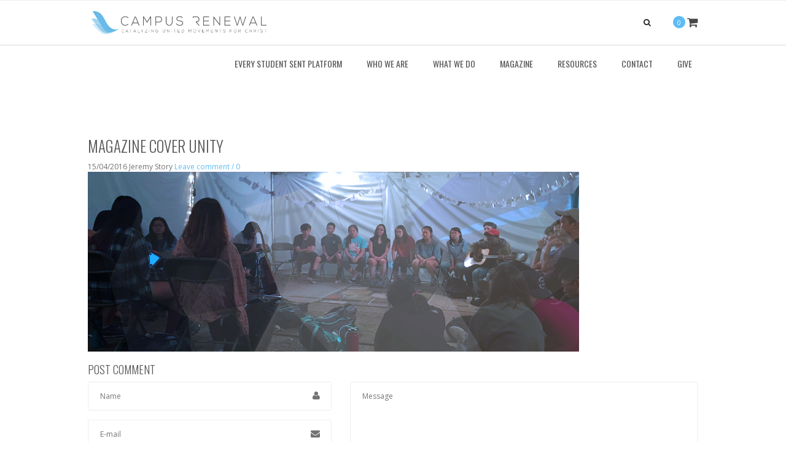

--- FILE ---
content_type: text/html; charset=UTF-8
request_url: https://www.campusrenewal.org/blog/2016/04/15/unity-campus-important/magazine-cover-unity-2/
body_size: 12083
content:
<!DOCTYPE html>
<html lang="en-US">
<head>
	<meta charset="UTF-8" />
	            <meta name="viewport" content="width=device-width, initial-scale=1.0, maximum-scale=1.0, user-scalable=no">
        	
	<link rel="profile" href="https://gmpg.org/xfn/11" />
	<link rel="pingback" href="https://www.campusrenewal.org/xmlrpc.php" />
		
		<script type="text/javascript">
		
			  var _gaq = _gaq || [];
			  _gaq.push(['_setAccount', 'UA-59039901-1']);
			  _gaq.push(['_trackPageview']);
			
			  (function() {
			    var ga = document.createElement('script'); ga.type = 'text/javascript'; ga.async = true;
			    ga.src = ('https:' == document.location.protocol ? 'https://ssl' : 'http://www') + '.google-analytics.com/ga.js';
			    var s = document.getElementsByTagName('script')[0]; s.parentNode.insertBefore(ga, s);
			  })();
		
		</script>

    <link rel="shortcut icon" href="https://www.campusrenewal.org/wp-content/uploads/2014/11/favicon_wings.jpg" type="image/x-icon" />
	<meta name='robots' content='index, follow, max-image-preview:large, max-snippet:-1, max-video-preview:-1' />
	<style>img:is([sizes="auto" i], [sizes^="auto," i]) { contain-intrinsic-size: 3000px 1500px }</style>
	
	<!-- This site is optimized with the Yoast SEO plugin v24.5 - https://yoast.com/wordpress/plugins/seo/ -->
	<title>Magazine Cover Unity - Campus Renewal</title>
	<link rel="canonical" href="https://www.campusrenewal.org/blog/2016/04/15/unity-campus-important/magazine-cover-unity-2/" />
	<meta property="og:locale" content="en_US" />
	<meta property="og:type" content="article" />
	<meta property="og:title" content="Magazine Cover Unity - Campus Renewal" />
	<meta property="og:url" content="https://www.campusrenewal.org/blog/2016/04/15/unity-campus-important/magazine-cover-unity-2/" />
	<meta property="og:site_name" content="Campus Renewal" />
	<meta property="article:publisher" content="http://facebook.com/campusrenewal" />
	<meta property="og:image" content="https://www.campusrenewal.org/blog/2016/04/15/unity-campus-important/magazine-cover-unity-2" />
	<meta property="og:image:width" content="800" />
	<meta property="og:image:height" content="293" />
	<meta property="og:image:type" content="image/jpeg" />
	<meta name="twitter:card" content="summary_large_image" />
	<meta name="twitter:site" content="@CampusRenewal" />
	<script type="application/ld+json" class="yoast-schema-graph">{"@context":"https://schema.org","@graph":[{"@type":"WebPage","@id":"https://www.campusrenewal.org/blog/2016/04/15/unity-campus-important/magazine-cover-unity-2/","url":"https://www.campusrenewal.org/blog/2016/04/15/unity-campus-important/magazine-cover-unity-2/","name":"Magazine Cover Unity - Campus Renewal","isPartOf":{"@id":"https://www.campusrenewal.org/#website"},"primaryImageOfPage":{"@id":"https://www.campusrenewal.org/blog/2016/04/15/unity-campus-important/magazine-cover-unity-2/#primaryimage"},"image":{"@id":"https://www.campusrenewal.org/blog/2016/04/15/unity-campus-important/magazine-cover-unity-2/#primaryimage"},"thumbnailUrl":"https://www.campusrenewal.org/wp-content/uploads/2016/04/Magazine-Cover-Unity-1.jpg","datePublished":"2016-04-15T18:28:15+00:00","breadcrumb":{"@id":"https://www.campusrenewal.org/blog/2016/04/15/unity-campus-important/magazine-cover-unity-2/#breadcrumb"},"inLanguage":"en-US","potentialAction":[{"@type":"ReadAction","target":["https://www.campusrenewal.org/blog/2016/04/15/unity-campus-important/magazine-cover-unity-2/"]}]},{"@type":"ImageObject","inLanguage":"en-US","@id":"https://www.campusrenewal.org/blog/2016/04/15/unity-campus-important/magazine-cover-unity-2/#primaryimage","url":"https://www.campusrenewal.org/wp-content/uploads/2016/04/Magazine-Cover-Unity-1.jpg","contentUrl":"https://www.campusrenewal.org/wp-content/uploads/2016/04/Magazine-Cover-Unity-1.jpg","width":800,"height":293},{"@type":"BreadcrumbList","@id":"https://www.campusrenewal.org/blog/2016/04/15/unity-campus-important/magazine-cover-unity-2/#breadcrumb","itemListElement":[{"@type":"ListItem","position":1,"name":"Home","item":"https://www.campusrenewal.org/"},{"@type":"ListItem","position":2,"name":"Why is Unity on Your Campus Important?","item":"https://www.campusrenewal.org/blog/2016/04/15/unity-campus-important/"},{"@type":"ListItem","position":3,"name":"Magazine Cover Unity"}]},{"@type":"WebSite","@id":"https://www.campusrenewal.org/#website","url":"https://www.campusrenewal.org/","name":"Campus Renewal","description":"Catalyzing United Movements for Christ","publisher":{"@id":"https://www.campusrenewal.org/#organization"},"potentialAction":[{"@type":"SearchAction","target":{"@type":"EntryPoint","urlTemplate":"https://www.campusrenewal.org/?s={search_term_string}"},"query-input":{"@type":"PropertyValueSpecification","valueRequired":true,"valueName":"search_term_string"}}],"inLanguage":"en-US"},{"@type":"Organization","@id":"https://www.campusrenewal.org/#organization","name":"Campus Renewal","url":"https://www.campusrenewal.org/","logo":{"@type":"ImageObject","inLanguage":"en-US","@id":"https://www.campusrenewal.org/#/schema/logo/image/","url":"https://www.campusrenewal.org/wp-content/uploads/2014/09/Logo_wings-e1416948110254.png","contentUrl":"https://www.campusrenewal.org/wp-content/uploads/2014/09/Logo_wings-e1416948110254.png","width":310,"height":54,"caption":"Campus Renewal"},"image":{"@id":"https://www.campusrenewal.org/#/schema/logo/image/"},"sameAs":["http://facebook.com/campusrenewal","https://x.com/CampusRenewal","http://instagram.com/campusrenewal","http://youtube.com/campusrenewal"]}]}</script>
	<!-- / Yoast SEO plugin. -->


<link rel='dns-prefetch' href='//www.campusrenewal.org' />
<link rel='dns-prefetch' href='//fonts.googleapis.com' />
<link rel='dns-prefetch' href='//maxcdn.bootstrapcdn.com' />
<link rel='dns-prefetch' href='//cdn.openshareweb.com' />
<link rel='dns-prefetch' href='//cdn.shareaholic.net' />
<link rel='dns-prefetch' href='//www.shareaholic.net' />
<link rel='dns-prefetch' href='//analytics.shareaholic.com' />
<link rel='dns-prefetch' href='//recs.shareaholic.com' />
<link rel='dns-prefetch' href='//partner.shareaholic.com' />
<link rel="alternate" type="application/rss+xml" title="Campus Renewal &raquo; Feed" href="https://www.campusrenewal.org/feed/" />
<link rel="alternate" type="application/rss+xml" title="Campus Renewal &raquo; Comments Feed" href="https://www.campusrenewal.org/comments/feed/" />
<link rel="alternate" type="application/rss+xml" title="Campus Renewal &raquo; Magazine Cover Unity Comments Feed" href="https://www.campusrenewal.org/blog/2016/04/15/unity-campus-important/magazine-cover-unity-2/feed/" />
<!-- Shareaholic - https://www.shareaholic.com -->
<link rel='preload' href='//cdn.shareaholic.net/assets/pub/shareaholic.js' as='script'/>
<script data-no-minify='1' data-cfasync='false'>
_SHR_SETTINGS = {"endpoints":{"local_recs_url":"https:\/\/www.campusrenewal.org\/wp-admin\/admin-ajax.php?action=shareaholic_permalink_related","ajax_url":"https:\/\/www.campusrenewal.org\/wp-admin\/admin-ajax.php","share_counts_url":"https:\/\/www.campusrenewal.org\/wp-admin\/admin-ajax.php?action=shareaholic_share_counts_api"},"site_id":"a0da2b0950c53e3ef26ef57f4ed9d8e2","url_components":{"year":"2016","monthnum":"04","day":"15","hour":"13","minute":"28","second":"15","post_id":"8393","postname":"magazine-cover-unity-2","category":"featured"}};
</script>
<script data-no-minify='1' data-cfasync='false' src='//cdn.shareaholic.net/assets/pub/shareaholic.js' data-shr-siteid='a0da2b0950c53e3ef26ef57f4ed9d8e2' async ></script>

<!-- Shareaholic Content Tags -->
<meta name='shareaholic:site_name' content='Campus Renewal' />
<meta name='shareaholic:language' content='en-US' />
<meta name='shareaholic:url' content='https://www.campusrenewal.org/blog/2016/04/15/unity-campus-important/magazine-cover-unity-2/' />
<meta name='shareaholic:keywords' content='tag:auburn university, tag:bible, tag:body of christ, tag:campus, tag:campus ministries, tag:church, tag:college, tag:community, tag:differences, tag:god, tag:gospel, tag:jesus, tag:love, tag:ministry partnership, tag:movements, tag:north texas, tag:one, tag:one body, tag:partnership, tag:prayer, tag:relationships, tag:texas tech, tag:together, tag:united, tag:united college ministry, tag:united ministry, tag:united prayer, tag:unity, tag:university of kentucky, tag:university of texas, tag:we are one, tag:will of god, cat:campus-wide unity, cat:editorials, cat:featured, type:attachment' />
<meta name='shareaholic:article_published_time' content='2016-04-15T13:28:15-05:00' />
<meta name='shareaholic:article_modified_time' content='2016-04-15T13:28:15-05:00' />
<meta name='shareaholic:shareable_page' content='true' />
<meta name='shareaholic:article_visibility' content='private' />
<meta name='shareaholic:article_author_name' content='Jeremy Story' />
<meta name='shareaholic:site_id' content='a0da2b0950c53e3ef26ef57f4ed9d8e2' />
<meta name='shareaholic:wp_version' content='9.7.13' />

<!-- Shareaholic Content Tags End -->
<script type="text/javascript">
/* <![CDATA[ */
window._wpemojiSettings = {"baseUrl":"https:\/\/s.w.org\/images\/core\/emoji\/15.0.3\/72x72\/","ext":".png","svgUrl":"https:\/\/s.w.org\/images\/core\/emoji\/15.0.3\/svg\/","svgExt":".svg","source":{"concatemoji":"https:\/\/www.campusrenewal.org\/wp-includes\/js\/wp-emoji-release.min.js?ver=c909ec8616b0e625071ddebc144793e7"}};
/*! This file is auto-generated */
!function(i,n){var o,s,e;function c(e){try{var t={supportTests:e,timestamp:(new Date).valueOf()};sessionStorage.setItem(o,JSON.stringify(t))}catch(e){}}function p(e,t,n){e.clearRect(0,0,e.canvas.width,e.canvas.height),e.fillText(t,0,0);var t=new Uint32Array(e.getImageData(0,0,e.canvas.width,e.canvas.height).data),r=(e.clearRect(0,0,e.canvas.width,e.canvas.height),e.fillText(n,0,0),new Uint32Array(e.getImageData(0,0,e.canvas.width,e.canvas.height).data));return t.every(function(e,t){return e===r[t]})}function u(e,t,n){switch(t){case"flag":return n(e,"\ud83c\udff3\ufe0f\u200d\u26a7\ufe0f","\ud83c\udff3\ufe0f\u200b\u26a7\ufe0f")?!1:!n(e,"\ud83c\uddfa\ud83c\uddf3","\ud83c\uddfa\u200b\ud83c\uddf3")&&!n(e,"\ud83c\udff4\udb40\udc67\udb40\udc62\udb40\udc65\udb40\udc6e\udb40\udc67\udb40\udc7f","\ud83c\udff4\u200b\udb40\udc67\u200b\udb40\udc62\u200b\udb40\udc65\u200b\udb40\udc6e\u200b\udb40\udc67\u200b\udb40\udc7f");case"emoji":return!n(e,"\ud83d\udc26\u200d\u2b1b","\ud83d\udc26\u200b\u2b1b")}return!1}function f(e,t,n){var r="undefined"!=typeof WorkerGlobalScope&&self instanceof WorkerGlobalScope?new OffscreenCanvas(300,150):i.createElement("canvas"),a=r.getContext("2d",{willReadFrequently:!0}),o=(a.textBaseline="top",a.font="600 32px Arial",{});return e.forEach(function(e){o[e]=t(a,e,n)}),o}function t(e){var t=i.createElement("script");t.src=e,t.defer=!0,i.head.appendChild(t)}"undefined"!=typeof Promise&&(o="wpEmojiSettingsSupports",s=["flag","emoji"],n.supports={everything:!0,everythingExceptFlag:!0},e=new Promise(function(e){i.addEventListener("DOMContentLoaded",e,{once:!0})}),new Promise(function(t){var n=function(){try{var e=JSON.parse(sessionStorage.getItem(o));if("object"==typeof e&&"number"==typeof e.timestamp&&(new Date).valueOf()<e.timestamp+604800&&"object"==typeof e.supportTests)return e.supportTests}catch(e){}return null}();if(!n){if("undefined"!=typeof Worker&&"undefined"!=typeof OffscreenCanvas&&"undefined"!=typeof URL&&URL.createObjectURL&&"undefined"!=typeof Blob)try{var e="postMessage("+f.toString()+"("+[JSON.stringify(s),u.toString(),p.toString()].join(",")+"));",r=new Blob([e],{type:"text/javascript"}),a=new Worker(URL.createObjectURL(r),{name:"wpTestEmojiSupports"});return void(a.onmessage=function(e){c(n=e.data),a.terminate(),t(n)})}catch(e){}c(n=f(s,u,p))}t(n)}).then(function(e){for(var t in e)n.supports[t]=e[t],n.supports.everything=n.supports.everything&&n.supports[t],"flag"!==t&&(n.supports.everythingExceptFlag=n.supports.everythingExceptFlag&&n.supports[t]);n.supports.everythingExceptFlag=n.supports.everythingExceptFlag&&!n.supports.flag,n.DOMReady=!1,n.readyCallback=function(){n.DOMReady=!0}}).then(function(){return e}).then(function(){var e;n.supports.everything||(n.readyCallback(),(e=n.source||{}).concatemoji?t(e.concatemoji):e.wpemoji&&e.twemoji&&(t(e.twemoji),t(e.wpemoji)))}))}((window,document),window._wpemojiSettings);
/* ]]> */
</script>
<link rel='stylesheet' id='font_type_1-css' href='https://fonts.googleapis.com/css?family=Oswald%3A400italic%2C400%2C600%2C700%2C300&#038;subset=latin%2Clatin-ext&#038;ver=c909ec8616b0e625071ddebc144793e7' type='text/css' media='all' />
<link rel='stylesheet' id='font_type_2-css' href='https://fonts.googleapis.com/css?family=Open+Sans%3A400italic%2C400%2C600%2C700%2C300&#038;subset=latin%2Clatin-ext&#038;ver=c909ec8616b0e625071ddebc144793e7' type='text/css' media='all' />
<link rel='stylesheet' id='theme_core_style-css' href='https://www.campusrenewal.org/wp-content/themes/altus/css/core.css?ver=c909ec8616b0e625071ddebc144793e7' type='text/css' media='all' />
<link rel='stylesheet' id='theme_wordpress_style-css' href='https://www.campusrenewal.org/wp-content/themes/altus/css/wordpress.css?ver=c909ec8616b0e625071ddebc144793e7' type='text/css' media='all' />
<link rel='stylesheet' id='custom-css' href='https://www.campusrenewal.org/wp-content/themes/altus/custom.css?ver=c909ec8616b0e625071ddebc144793e7' type='text/css' media='all' />
<style id='wp-emoji-styles-inline-css' type='text/css'>

	img.wp-smiley, img.emoji {
		display: inline !important;
		border: none !important;
		box-shadow: none !important;
		height: 1em !important;
		width: 1em !important;
		margin: 0 0.07em !important;
		vertical-align: -0.1em !important;
		background: none !important;
		padding: 0 !important;
	}
</style>
<link rel='stylesheet' id='wp-block-library-css' href='https://www.campusrenewal.org/wp-includes/css/dist/block-library/style.min.css?ver=c909ec8616b0e625071ddebc144793e7' type='text/css' media='all' />
<style id='classic-theme-styles-inline-css' type='text/css'>
/*! This file is auto-generated */
.wp-block-button__link{color:#fff;background-color:#32373c;border-radius:9999px;box-shadow:none;text-decoration:none;padding:calc(.667em + 2px) calc(1.333em + 2px);font-size:1.125em}.wp-block-file__button{background:#32373c;color:#fff;text-decoration:none}
</style>
<style id='global-styles-inline-css' type='text/css'>
:root{--wp--preset--aspect-ratio--square: 1;--wp--preset--aspect-ratio--4-3: 4/3;--wp--preset--aspect-ratio--3-4: 3/4;--wp--preset--aspect-ratio--3-2: 3/2;--wp--preset--aspect-ratio--2-3: 2/3;--wp--preset--aspect-ratio--16-9: 16/9;--wp--preset--aspect-ratio--9-16: 9/16;--wp--preset--color--black: #000000;--wp--preset--color--cyan-bluish-gray: #abb8c3;--wp--preset--color--white: #ffffff;--wp--preset--color--pale-pink: #f78da7;--wp--preset--color--vivid-red: #cf2e2e;--wp--preset--color--luminous-vivid-orange: #ff6900;--wp--preset--color--luminous-vivid-amber: #fcb900;--wp--preset--color--light-green-cyan: #7bdcb5;--wp--preset--color--vivid-green-cyan: #00d084;--wp--preset--color--pale-cyan-blue: #8ed1fc;--wp--preset--color--vivid-cyan-blue: #0693e3;--wp--preset--color--vivid-purple: #9b51e0;--wp--preset--gradient--vivid-cyan-blue-to-vivid-purple: linear-gradient(135deg,rgba(6,147,227,1) 0%,rgb(155,81,224) 100%);--wp--preset--gradient--light-green-cyan-to-vivid-green-cyan: linear-gradient(135deg,rgb(122,220,180) 0%,rgb(0,208,130) 100%);--wp--preset--gradient--luminous-vivid-amber-to-luminous-vivid-orange: linear-gradient(135deg,rgba(252,185,0,1) 0%,rgba(255,105,0,1) 100%);--wp--preset--gradient--luminous-vivid-orange-to-vivid-red: linear-gradient(135deg,rgba(255,105,0,1) 0%,rgb(207,46,46) 100%);--wp--preset--gradient--very-light-gray-to-cyan-bluish-gray: linear-gradient(135deg,rgb(238,238,238) 0%,rgb(169,184,195) 100%);--wp--preset--gradient--cool-to-warm-spectrum: linear-gradient(135deg,rgb(74,234,220) 0%,rgb(151,120,209) 20%,rgb(207,42,186) 40%,rgb(238,44,130) 60%,rgb(251,105,98) 80%,rgb(254,248,76) 100%);--wp--preset--gradient--blush-light-purple: linear-gradient(135deg,rgb(255,206,236) 0%,rgb(152,150,240) 100%);--wp--preset--gradient--blush-bordeaux: linear-gradient(135deg,rgb(254,205,165) 0%,rgb(254,45,45) 50%,rgb(107,0,62) 100%);--wp--preset--gradient--luminous-dusk: linear-gradient(135deg,rgb(255,203,112) 0%,rgb(199,81,192) 50%,rgb(65,88,208) 100%);--wp--preset--gradient--pale-ocean: linear-gradient(135deg,rgb(255,245,203) 0%,rgb(182,227,212) 50%,rgb(51,167,181) 100%);--wp--preset--gradient--electric-grass: linear-gradient(135deg,rgb(202,248,128) 0%,rgb(113,206,126) 100%);--wp--preset--gradient--midnight: linear-gradient(135deg,rgb(2,3,129) 0%,rgb(40,116,252) 100%);--wp--preset--font-size--small: 13px;--wp--preset--font-size--medium: 20px;--wp--preset--font-size--large: 36px;--wp--preset--font-size--x-large: 42px;--wp--preset--font-family--inter: "Inter", sans-serif;--wp--preset--font-family--cardo: Cardo;--wp--preset--spacing--20: 0.44rem;--wp--preset--spacing--30: 0.67rem;--wp--preset--spacing--40: 1rem;--wp--preset--spacing--50: 1.5rem;--wp--preset--spacing--60: 2.25rem;--wp--preset--spacing--70: 3.38rem;--wp--preset--spacing--80: 5.06rem;--wp--preset--shadow--natural: 6px 6px 9px rgba(0, 0, 0, 0.2);--wp--preset--shadow--deep: 12px 12px 50px rgba(0, 0, 0, 0.4);--wp--preset--shadow--sharp: 6px 6px 0px rgba(0, 0, 0, 0.2);--wp--preset--shadow--outlined: 6px 6px 0px -3px rgba(255, 255, 255, 1), 6px 6px rgba(0, 0, 0, 1);--wp--preset--shadow--crisp: 6px 6px 0px rgba(0, 0, 0, 1);}:where(.is-layout-flex){gap: 0.5em;}:where(.is-layout-grid){gap: 0.5em;}body .is-layout-flex{display: flex;}.is-layout-flex{flex-wrap: wrap;align-items: center;}.is-layout-flex > :is(*, div){margin: 0;}body .is-layout-grid{display: grid;}.is-layout-grid > :is(*, div){margin: 0;}:where(.wp-block-columns.is-layout-flex){gap: 2em;}:where(.wp-block-columns.is-layout-grid){gap: 2em;}:where(.wp-block-post-template.is-layout-flex){gap: 1.25em;}:where(.wp-block-post-template.is-layout-grid){gap: 1.25em;}.has-black-color{color: var(--wp--preset--color--black) !important;}.has-cyan-bluish-gray-color{color: var(--wp--preset--color--cyan-bluish-gray) !important;}.has-white-color{color: var(--wp--preset--color--white) !important;}.has-pale-pink-color{color: var(--wp--preset--color--pale-pink) !important;}.has-vivid-red-color{color: var(--wp--preset--color--vivid-red) !important;}.has-luminous-vivid-orange-color{color: var(--wp--preset--color--luminous-vivid-orange) !important;}.has-luminous-vivid-amber-color{color: var(--wp--preset--color--luminous-vivid-amber) !important;}.has-light-green-cyan-color{color: var(--wp--preset--color--light-green-cyan) !important;}.has-vivid-green-cyan-color{color: var(--wp--preset--color--vivid-green-cyan) !important;}.has-pale-cyan-blue-color{color: var(--wp--preset--color--pale-cyan-blue) !important;}.has-vivid-cyan-blue-color{color: var(--wp--preset--color--vivid-cyan-blue) !important;}.has-vivid-purple-color{color: var(--wp--preset--color--vivid-purple) !important;}.has-black-background-color{background-color: var(--wp--preset--color--black) !important;}.has-cyan-bluish-gray-background-color{background-color: var(--wp--preset--color--cyan-bluish-gray) !important;}.has-white-background-color{background-color: var(--wp--preset--color--white) !important;}.has-pale-pink-background-color{background-color: var(--wp--preset--color--pale-pink) !important;}.has-vivid-red-background-color{background-color: var(--wp--preset--color--vivid-red) !important;}.has-luminous-vivid-orange-background-color{background-color: var(--wp--preset--color--luminous-vivid-orange) !important;}.has-luminous-vivid-amber-background-color{background-color: var(--wp--preset--color--luminous-vivid-amber) !important;}.has-light-green-cyan-background-color{background-color: var(--wp--preset--color--light-green-cyan) !important;}.has-vivid-green-cyan-background-color{background-color: var(--wp--preset--color--vivid-green-cyan) !important;}.has-pale-cyan-blue-background-color{background-color: var(--wp--preset--color--pale-cyan-blue) !important;}.has-vivid-cyan-blue-background-color{background-color: var(--wp--preset--color--vivid-cyan-blue) !important;}.has-vivid-purple-background-color{background-color: var(--wp--preset--color--vivid-purple) !important;}.has-black-border-color{border-color: var(--wp--preset--color--black) !important;}.has-cyan-bluish-gray-border-color{border-color: var(--wp--preset--color--cyan-bluish-gray) !important;}.has-white-border-color{border-color: var(--wp--preset--color--white) !important;}.has-pale-pink-border-color{border-color: var(--wp--preset--color--pale-pink) !important;}.has-vivid-red-border-color{border-color: var(--wp--preset--color--vivid-red) !important;}.has-luminous-vivid-orange-border-color{border-color: var(--wp--preset--color--luminous-vivid-orange) !important;}.has-luminous-vivid-amber-border-color{border-color: var(--wp--preset--color--luminous-vivid-amber) !important;}.has-light-green-cyan-border-color{border-color: var(--wp--preset--color--light-green-cyan) !important;}.has-vivid-green-cyan-border-color{border-color: var(--wp--preset--color--vivid-green-cyan) !important;}.has-pale-cyan-blue-border-color{border-color: var(--wp--preset--color--pale-cyan-blue) !important;}.has-vivid-cyan-blue-border-color{border-color: var(--wp--preset--color--vivid-cyan-blue) !important;}.has-vivid-purple-border-color{border-color: var(--wp--preset--color--vivid-purple) !important;}.has-vivid-cyan-blue-to-vivid-purple-gradient-background{background: var(--wp--preset--gradient--vivid-cyan-blue-to-vivid-purple) !important;}.has-light-green-cyan-to-vivid-green-cyan-gradient-background{background: var(--wp--preset--gradient--light-green-cyan-to-vivid-green-cyan) !important;}.has-luminous-vivid-amber-to-luminous-vivid-orange-gradient-background{background: var(--wp--preset--gradient--luminous-vivid-amber-to-luminous-vivid-orange) !important;}.has-luminous-vivid-orange-to-vivid-red-gradient-background{background: var(--wp--preset--gradient--luminous-vivid-orange-to-vivid-red) !important;}.has-very-light-gray-to-cyan-bluish-gray-gradient-background{background: var(--wp--preset--gradient--very-light-gray-to-cyan-bluish-gray) !important;}.has-cool-to-warm-spectrum-gradient-background{background: var(--wp--preset--gradient--cool-to-warm-spectrum) !important;}.has-blush-light-purple-gradient-background{background: var(--wp--preset--gradient--blush-light-purple) !important;}.has-blush-bordeaux-gradient-background{background: var(--wp--preset--gradient--blush-bordeaux) !important;}.has-luminous-dusk-gradient-background{background: var(--wp--preset--gradient--luminous-dusk) !important;}.has-pale-ocean-gradient-background{background: var(--wp--preset--gradient--pale-ocean) !important;}.has-electric-grass-gradient-background{background: var(--wp--preset--gradient--electric-grass) !important;}.has-midnight-gradient-background{background: var(--wp--preset--gradient--midnight) !important;}.has-small-font-size{font-size: var(--wp--preset--font-size--small) !important;}.has-medium-font-size{font-size: var(--wp--preset--font-size--medium) !important;}.has-large-font-size{font-size: var(--wp--preset--font-size--large) !important;}.has-x-large-font-size{font-size: var(--wp--preset--font-size--x-large) !important;}
:where(.wp-block-post-template.is-layout-flex){gap: 1.25em;}:where(.wp-block-post-template.is-layout-grid){gap: 1.25em;}
:where(.wp-block-columns.is-layout-flex){gap: 2em;}:where(.wp-block-columns.is-layout-grid){gap: 2em;}
:root :where(.wp-block-pullquote){font-size: 1.5em;line-height: 1.6;}
</style>
<link rel='stylesheet' id='default-icon-styles-css' href='https://www.campusrenewal.org/wp-content/plugins/svg-vector-icon-plugin/public/../admin/css/wordpress-svg-icon-plugin-style.min.css?ver=c909ec8616b0e625071ddebc144793e7' type='text/css' media='all' />
<link rel='stylesheet' id='wpmenucart-icons-css' href='https://www.campusrenewal.org/wp-content/plugins/woocommerce-menu-bar-cart/assets/css/wpmenucart-icons.min.css?ver=2.14.10' type='text/css' media='all' />
<style id='wpmenucart-icons-inline-css' type='text/css'>
@font-face{font-family:WPMenuCart;src:url(https://www.campusrenewal.org/wp-content/plugins/woocommerce-menu-bar-cart/assets/fonts/WPMenuCart.eot);src:url(https://www.campusrenewal.org/wp-content/plugins/woocommerce-menu-bar-cart/assets/fonts/WPMenuCart.eot?#iefix) format('embedded-opentype'),url(https://www.campusrenewal.org/wp-content/plugins/woocommerce-menu-bar-cart/assets/fonts/WPMenuCart.woff2) format('woff2'),url(https://www.campusrenewal.org/wp-content/plugins/woocommerce-menu-bar-cart/assets/fonts/WPMenuCart.woff) format('woff'),url(https://www.campusrenewal.org/wp-content/plugins/woocommerce-menu-bar-cart/assets/fonts/WPMenuCart.ttf) format('truetype'),url(https://www.campusrenewal.org/wp-content/plugins/woocommerce-menu-bar-cart/assets/fonts/WPMenuCart.svg#WPMenuCart) format('svg');font-weight:400;font-style:normal;font-display:swap}
</style>
<link rel='stylesheet' id='wpmenucart-css' href='https://www.campusrenewal.org/wp-content/plugins/woocommerce-menu-bar-cart/assets/css/wpmenucart-main.min.css?ver=2.14.10' type='text/css' media='all' />
<style id='woocommerce-inline-inline-css' type='text/css'>
.woocommerce form .form-row .required { visibility: visible; }
</style>
<link rel='stylesheet' id='brands-styles-css' href='https://www.campusrenewal.org/wp-content/plugins/woocommerce/assets/css/brands.css?ver=9.6.3' type='text/css' media='all' />
<link rel='stylesheet' id='custom_styles-css' href='https://www.campusrenewal.org/wp-content/themes/altus/includes/custom-styles.php?ver=c909ec8616b0e625071ddebc144793e7' type='text/css' media='all' />
<link rel='stylesheet' id='prettyphoto-css' href='https://www.campusrenewal.org/wp-content/plugins/js_composer/assets/lib/vendor/prettyphoto/css/prettyPhoto.min.css?ver=8.2' type='text/css' media='all' />
<link rel='stylesheet' id='font-awesome-4-5-css' href='https://maxcdn.bootstrapcdn.com/font-awesome/4.5.0/css/font-awesome.min.css?ver=c909ec8616b0e625071ddebc144793e7' type='text/css' media='all' />
<style id='akismet-widget-style-inline-css' type='text/css'>

			.a-stats {
				--akismet-color-mid-green: #357b49;
				--akismet-color-white: #fff;
				--akismet-color-light-grey: #f6f7f7;

				max-width: 350px;
				width: auto;
			}

			.a-stats * {
				all: unset;
				box-sizing: border-box;
			}

			.a-stats strong {
				font-weight: 600;
			}

			.a-stats a.a-stats__link,
			.a-stats a.a-stats__link:visited,
			.a-stats a.a-stats__link:active {
				background: var(--akismet-color-mid-green);
				border: none;
				box-shadow: none;
				border-radius: 8px;
				color: var(--akismet-color-white);
				cursor: pointer;
				display: block;
				font-family: -apple-system, BlinkMacSystemFont, 'Segoe UI', 'Roboto', 'Oxygen-Sans', 'Ubuntu', 'Cantarell', 'Helvetica Neue', sans-serif;
				font-weight: 500;
				padding: 12px;
				text-align: center;
				text-decoration: none;
				transition: all 0.2s ease;
			}

			/* Extra specificity to deal with TwentyTwentyOne focus style */
			.widget .a-stats a.a-stats__link:focus {
				background: var(--akismet-color-mid-green);
				color: var(--akismet-color-white);
				text-decoration: none;
			}

			.a-stats a.a-stats__link:hover {
				filter: brightness(110%);
				box-shadow: 0 4px 12px rgba(0, 0, 0, 0.06), 0 0 2px rgba(0, 0, 0, 0.16);
			}

			.a-stats .count {
				color: var(--akismet-color-white);
				display: block;
				font-size: 1.5em;
				line-height: 1.4;
				padding: 0 13px;
				white-space: nowrap;
			}
		
</style>
<link rel='stylesheet' id='sv-wc-payment-gateway-payment-form-v5_10_12-css' href='https://www.campusrenewal.org/wp-content/plugins/woocommerce-gateway-authorize-net-cim/vendor/skyverge/wc-plugin-framework/woocommerce/payment-gateway/assets/css/frontend/sv-wc-payment-gateway-payment-form.min.css?ver=5.10.12' type='text/css' media='all' />
<link rel='stylesheet' id='bsf-Defaults-css' href='https://www.campusrenewal.org/wp-content/uploads/smile_fonts/Defaults/Defaults.css?ver=3.19.22' type='text/css' media='all' />
<script type="text/javascript" src="https://www.campusrenewal.org/wp-includes/js/jquery/jquery.min.js?ver=3.7.1" id="jquery-core-js"></script>
<script type="text/javascript" src="https://www.campusrenewal.org/wp-includes/js/jquery/jquery-migrate.min.js?ver=3.4.1" id="jquery-migrate-js"></script>
<script type="text/javascript" src="https://www.campusrenewal.org/wp-content/plugins/woocommerce/assets/js/jquery-blockui/jquery.blockUI.min.js?ver=2.7.0-wc.9.6.3" id="jquery-blockui-js" defer="defer" data-wp-strategy="defer"></script>
<script type="text/javascript" src="https://www.campusrenewal.org/wp-content/plugins/woocommerce/assets/js/js-cookie/js.cookie.min.js?ver=2.1.4-wc.9.6.3" id="js-cookie-js" defer="defer" data-wp-strategy="defer"></script>
<script type="text/javascript" id="woocommerce-js-extra">
/* <![CDATA[ */
var woocommerce_params = {"ajax_url":"\/wp-admin\/admin-ajax.php","wc_ajax_url":"\/?wc-ajax=%%endpoint%%"};
/* ]]> */
</script>
<script type="text/javascript" src="https://www.campusrenewal.org/wp-content/plugins/woocommerce/assets/js/frontend/woocommerce.min.js?ver=9.6.3" id="woocommerce-js" defer="defer" data-wp-strategy="defer"></script>
<script></script><link rel="https://api.w.org/" href="https://www.campusrenewal.org/wp-json/" /><link rel="alternate" title="JSON" type="application/json" href="https://www.campusrenewal.org/wp-json/wp/v2/media/8393" /><link rel="EditURI" type="application/rsd+xml" title="RSD" href="https://www.campusrenewal.org/xmlrpc.php?rsd" />
<link rel="alternate" title="oEmbed (JSON)" type="application/json+oembed" href="https://www.campusrenewal.org/wp-json/oembed/1.0/embed?url=https%3A%2F%2Fwww.campusrenewal.org%2Fblog%2F2016%2F04%2F15%2Funity-campus-important%2Fmagazine-cover-unity-2%2F" />
<link rel="alternate" title="oEmbed (XML)" type="text/xml+oembed" href="https://www.campusrenewal.org/wp-json/oembed/1.0/embed?url=https%3A%2F%2Fwww.campusrenewal.org%2Fblog%2F2016%2F04%2F15%2Funity-campus-important%2Fmagazine-cover-unity-2%2F&#038;format=xml" />
			<!-- DO NOT COPY THIS SNIPPET! Start of Page Analytics Tracking for HubSpot WordPress plugin v11.1.82-->
			<script class="hsq-set-content-id" data-content-id="blog-post">
				var _hsq = _hsq || [];
				_hsq.push(["setContentType", "blog-post"]);
			</script>
			<!-- DO NOT COPY THIS SNIPPET! End of Page Analytics Tracking for HubSpot WordPress plugin -->
				<noscript><style>.woocommerce-product-gallery{ opacity: 1 !important; }</style></noscript>
	<meta name="generator" content="Powered by WPBakery Page Builder - drag and drop page builder for WordPress."/>
<meta name="generator" content="Powered by Slider Revolution 6.6.20 - responsive, Mobile-Friendly Slider Plugin for WordPress with comfortable drag and drop interface." />
<style class='wp-fonts-local' type='text/css'>
@font-face{font-family:Inter;font-style:normal;font-weight:300 900;font-display:fallback;src:url('https://www.campusrenewal.org/wp-content/plugins/woocommerce/assets/fonts/Inter-VariableFont_slnt,wght.woff2') format('woff2');font-stretch:normal;}
@font-face{font-family:Cardo;font-style:normal;font-weight:400;font-display:fallback;src:url('https://www.campusrenewal.org/wp-content/plugins/woocommerce/assets/fonts/cardo_normal_400.woff2') format('woff2');}
</style>
<link rel="icon" href="https://www.campusrenewal.org/wp-content/uploads/2015/08/cropped-Site-Icon-32x32.jpg" sizes="32x32" />
<link rel="icon" href="https://www.campusrenewal.org/wp-content/uploads/2015/08/cropped-Site-Icon-192x192.jpg" sizes="192x192" />
<link rel="apple-touch-icon" href="https://www.campusrenewal.org/wp-content/uploads/2015/08/cropped-Site-Icon-180x180.jpg" />
<meta name="msapplication-TileImage" content="https://www.campusrenewal.org/wp-content/uploads/2015/08/cropped-Site-Icon-270x270.jpg" />
<script>function setREVStartSize(e){
			//window.requestAnimationFrame(function() {
				window.RSIW = window.RSIW===undefined ? window.innerWidth : window.RSIW;
				window.RSIH = window.RSIH===undefined ? window.innerHeight : window.RSIH;
				try {
					var pw = document.getElementById(e.c).parentNode.offsetWidth,
						newh;
					pw = pw===0 || isNaN(pw) || (e.l=="fullwidth" || e.layout=="fullwidth") ? window.RSIW : pw;
					e.tabw = e.tabw===undefined ? 0 : parseInt(e.tabw);
					e.thumbw = e.thumbw===undefined ? 0 : parseInt(e.thumbw);
					e.tabh = e.tabh===undefined ? 0 : parseInt(e.tabh);
					e.thumbh = e.thumbh===undefined ? 0 : parseInt(e.thumbh);
					e.tabhide = e.tabhide===undefined ? 0 : parseInt(e.tabhide);
					e.thumbhide = e.thumbhide===undefined ? 0 : parseInt(e.thumbhide);
					e.mh = e.mh===undefined || e.mh=="" || e.mh==="auto" ? 0 : parseInt(e.mh,0);
					if(e.layout==="fullscreen" || e.l==="fullscreen")
						newh = Math.max(e.mh,window.RSIH);
					else{
						e.gw = Array.isArray(e.gw) ? e.gw : [e.gw];
						for (var i in e.rl) if (e.gw[i]===undefined || e.gw[i]===0) e.gw[i] = e.gw[i-1];
						e.gh = e.el===undefined || e.el==="" || (Array.isArray(e.el) && e.el.length==0)? e.gh : e.el;
						e.gh = Array.isArray(e.gh) ? e.gh : [e.gh];
						for (var i in e.rl) if (e.gh[i]===undefined || e.gh[i]===0) e.gh[i] = e.gh[i-1];
											
						var nl = new Array(e.rl.length),
							ix = 0,
							sl;
						e.tabw = e.tabhide>=pw ? 0 : e.tabw;
						e.thumbw = e.thumbhide>=pw ? 0 : e.thumbw;
						e.tabh = e.tabhide>=pw ? 0 : e.tabh;
						e.thumbh = e.thumbhide>=pw ? 0 : e.thumbh;
						for (var i in e.rl) nl[i] = e.rl[i]<window.RSIW ? 0 : e.rl[i];
						sl = nl[0];
						for (var i in nl) if (sl>nl[i] && nl[i]>0) { sl = nl[i]; ix=i;}
						var m = pw>(e.gw[ix]+e.tabw+e.thumbw) ? 1 : (pw-(e.tabw+e.thumbw)) / (e.gw[ix]);
						newh =  (e.gh[ix] * m) + (e.tabh + e.thumbh);
					}
					var el = document.getElementById(e.c);
					if (el!==null && el) el.style.height = newh+"px";
					el = document.getElementById(e.c+"_wrapper");
					if (el!==null && el) {
						el.style.height = newh+"px";
						el.style.display = "block";
					}
				} catch(e){
					console.log("Failure at Presize of Slider:" + e)
				}
			//});
		  };</script>
		<style type="text/css" id="wp-custom-css">
			@media (min-width: 1200px) {
	.container {
			width: 80%;
	}
}
		</style>
		<noscript><style> .wpb_animate_when_almost_visible { opacity: 1; }</style></noscript><!-- WooCommerce Colors -->
<style type="text/css">
p.demo_store{background-color:#5fbcf5;color:#0d3248;}.woocommerce small.note{color:#777;}.woocommerce .woocommerce-breadcrumb{color:#777;}.woocommerce .woocommerce-breadcrumb a{color:#777;}.woocommerce div.product span.price,.woocommerce div.product p.price{color:#5fbcf5;}.woocommerce div.product .stock{color:#5fbcf5;}.woocommerce span.onsale{background-color:#5fbcf5;color:#05141d;}.woocommerce ul.products li.product .price{color:#5fbcf5;}.woocommerce ul.products li.product .price .from{color:rgba(159, 173, 181, 0.5);}.woocommerce nav.woocommerce-pagination ul{border:1px solid #d3ced3;}.woocommerce nav.woocommerce-pagination ul li{border-right:1px solid #d3ced3;}.woocommerce nav.woocommerce-pagination ul li span.current,.woocommerce nav.woocommerce-pagination ul li a:hover,.woocommerce nav.woocommerce-pagination ul li a:focus{background:#ebe9eb;color:#8a7e8a;}.woocommerce a.button,.woocommerce button.button,.woocommerce input.button,.woocommerce #respond input#submit{color:#515151;background-color:#ebe9eb;}.woocommerce a.button:hover,.woocommerce button.button:hover,.woocommerce input.button:hover,.woocommerce #respond input#submit:hover{background-color:#dad8da;color:#515151;}.woocommerce a.button.alt,.woocommerce button.button.alt,.woocommerce input.button.alt,.woocommerce #respond input#submit.alt{background-color:#5fbcf5;color:#0d3248;}.woocommerce a.button.alt:hover,.woocommerce button.button.alt:hover,.woocommerce input.button.alt:hover,.woocommerce #respond input#submit.alt:hover{background-color:#4eabe4;color:#0d3248;}.woocommerce a.button.alt.disabled,.woocommerce button.button.alt.disabled,.woocommerce input.button.alt.disabled,.woocommerce #respond input#submit.alt.disabled,.woocommerce a.button.alt:disabled,.woocommerce button.button.alt:disabled,.woocommerce input.button.alt:disabled,.woocommerce #respond input#submit.alt:disabled,.woocommerce a.button.alt:disabled[disabled],.woocommerce button.button.alt:disabled[disabled],.woocommerce input.button.alt:disabled[disabled],.woocommerce #respond input#submit.alt:disabled[disabled],.woocommerce a.button.alt.disabled:hover,.woocommerce button.button.alt.disabled:hover,.woocommerce input.button.alt.disabled:hover,.woocommerce #respond input#submit.alt.disabled:hover,.woocommerce a.button.alt:disabled:hover,.woocommerce button.button.alt:disabled:hover,.woocommerce input.button.alt:disabled:hover,.woocommerce #respond input#submit.alt:disabled:hover,.woocommerce a.button.alt:disabled[disabled]:hover,.woocommerce button.button.alt:disabled[disabled]:hover,.woocommerce input.button.alt:disabled[disabled]:hover,.woocommerce #respond input#submit.alt:disabled[disabled]:hover{background-color:#5fbcf5;color:#0d3248;}.woocommerce a.button:disabled:hover,.woocommerce button.button:disabled:hover,.woocommerce input.button:disabled:hover,.woocommerce #respond input#submit:disabled:hover,.woocommerce a.button.disabled:hover,.woocommerce button.button.disabled:hover,.woocommerce input.button.disabled:hover,.woocommerce #respond input#submit.disabled:hover,.woocommerce a.button:disabled[disabled]:hover,.woocommerce button.button:disabled[disabled]:hover,.woocommerce input.button:disabled[disabled]:hover,.woocommerce #respond input#submit:disabled[disabled]:hover{background-color:#ebe9eb;}.woocommerce #reviews h2 small{color:#777;}.woocommerce #reviews h2 small a{color:#777;}.woocommerce #reviews #comments ol.commentlist li .meta{color:#777;}.woocommerce #reviews #comments ol.commentlist li img.avatar{background:#ebe9eb;border:1px solid #e4e1e4;}.woocommerce #reviews #comments ol.commentlist li .comment-text{border:1px solid #e4e1e4;}.woocommerce #reviews #comments ol.commentlist #respond{border:1px solid #e4e1e4;}.woocommerce .star-rating:before{color:#d3ced3;}.woocommerce.widget_shopping_cart .total,.woocommerce .widget_shopping_cart .total{border-top:3px double #ebe9eb;}.woocommerce form.login,.woocommerce form.checkout_coupon,.woocommerce form.register{border:1px solid #d3ced3;}.woocommerce .order_details li{border-right:1px dashed #d3ced3;}.woocommerce .widget_price_filter .ui-slider .ui-slider-handle{background-color:#5fbcf5;}.woocommerce .widget_price_filter .ui-slider .ui-slider-range{background-color:#5fbcf5;}.woocommerce .widget_price_filter .price_slider_wrapper .ui-widget-content{background-color:#1b78b1;}.woocommerce-cart table.cart td.actions .coupon .input-text{border:1px solid #d3ced3;}.woocommerce-cart .cart-collaterals .cart_totals p small{color:#777;}.woocommerce-cart .cart-collaterals .cart_totals table small{color:#777;}.woocommerce-cart .cart-collaterals .cart_totals .discount td{color:#5fbcf5;}.woocommerce-cart .cart-collaterals .cart_totals tr td,.woocommerce-cart .cart-collaterals .cart_totals tr th{border-top:1px solid #ebe9eb;}.woocommerce-checkout .checkout .create-account small{color:#777;}.woocommerce-checkout #payment{background:#ebe9eb;}.woocommerce-checkout #payment ul.payment_methods{border-bottom:1px solid #d3ced3;}.woocommerce-checkout #payment div.payment_box{background-color:#dfdcdf;color:#515151;}.woocommerce-checkout #payment div.payment_box input.input-text,.woocommerce-checkout #payment div.payment_box textarea{border-color:#c7c1c7;border-top-color:#bab4ba;}.woocommerce-checkout #payment div.payment_box ::-webkit-input-placeholder{color:#bab4ba;}.woocommerce-checkout #payment div.payment_box :-moz-placeholder{color:#bab4ba;}.woocommerce-checkout #payment div.payment_box :-ms-input-placeholder{color:#bab4ba;}.woocommerce-checkout #payment div.payment_box span.help{color:#777;}.woocommerce-checkout #payment div.payment_box:after{content:"";display:block;border:8px solid #dfdcdf;border-right-color:transparent;border-left-color:transparent;border-top-color:transparent;position:absolute;top:-3px;left:0;margin:-1em 0 0 2em;}
</style>
<!--/WooCommerce Colors-->
</head>
<body data-rsssl=1 class="attachment attachment-template-default single single-attachment postid-8393 attachmentid-8393 attachment-jpeg  responsive theme-altus woocommerce-no-js wpb-js-composer js-comp-ver-8.2 vc_responsive" style="background: url()">
    	<div class="site-wrapper ">
    		        <header class="site-header">
        <div class="site-search">
                <div class="container">
        <form role="search" method="get" id="searchform-header" class="searchform-header" action="https://www.campusrenewal.org">
            <input name="s" type="text" placeholder="type and press &#8216;enter&#8217;">
        </form>
	<span class="close">&times;</span>
    </div>
        </div>
                <div class="top-bar">
                <span class="close fa fa-chevron-down"></span>
            </div>
                <div class="nav-wrap">
            <div class="container">    	    <div class="woo-header-cart">
			<a class="cart-contents" href="https://www.campusrenewal.org/cart/" title="View cart">
				<span>0</span>
				<i class="fa fa-shopping-cart"></i>
			</a>
		</div>
		  
    <div class="site-logo retina">        <a href="https://www.campusrenewal.org/"><img style="width: 300px; height: 50px" alt="Site logo" src="https://www.campusrenewal.org/wp-content/uploads/2017/02/Logo_wings-small.png"></a>
    </div>
    <!-- Search icon next to menu -->
        <button class="fa fa-search"></button>
        <!-- Used for mobile menu -->
    <button class="navbar-toggle" type="button">
        <span class="sr-only">Toggle navigation</span>
        <span class="icon-bar"></span>
        <span class="icon-bar"></span>
        <span class="icon-bar"></span>
    </button>
        <nav class="site-navigation description">
        <ul id="menu-menu-1" class=""><li class="menu-item menu-item-type-custom menu-item-object-custom"><a target="_blank" href="http://everystudentsent.org">Every Student Sent Platform</a></li>
<li class="menu-item menu-item-type-custom menu-item-object-custom menu-item-has-children"><a href="https://campusrenewal.org/home/vision">Who We Are</a>
<ul class="sub-menu">
	<li class="menu-item menu-item-type-post_type menu-item-object-page"><a href="https://www.campusrenewal.org/vision/">Vision</a></li>
	<li class="menu-item menu-item-type-post_type menu-item-object-page"><a href="https://www.campusrenewal.org/values/">Values</a></li>
	<li class="menu-item menu-item-type-post_type menu-item-object-page"><a href="https://www.campusrenewal.org/statement-of-faith/">Statement of Faith</a></li>
	<li class="menu-item menu-item-type-post_type menu-item-object-page"><a href="https://www.campusrenewal.org/board-of-directors/">Board of Directors</a></li>
</ul>
</li>
<li class="menu-item menu-item-type-custom menu-item-object-custom menu-item-has-children"><a href="https://campusrenewal.org/join-the-movement">What We Do</a>
<ul class="sub-menu">
	<li class="menu-item menu-item-type-post_type menu-item-object-page"><a href="https://www.campusrenewal.org/leader-connect/">Leader Connect</a></li>
	<li class="menu-item menu-item-type-custom menu-item-object-custom"><a target="_blank" href="http://everystudentsent.org">Every Student Sent</a></li>
</ul>
</li>
<li class="menu-item menu-item-type-post_type menu-item-object-page"><a href="https://www.campusrenewal.org/magazine/">Magazine</a></li>
<li class="menu-item menu-item-type-custom menu-item-object-custom menu-item-has-children"><a href="https://www.campusrenewal.org/resources/">Resources</a>
<ul class="sub-menu">
	<li class="menu-item menu-item-type-post_type menu-item-object-page"><a href="https://www.campusrenewal.org/resources/">Books</a></li>
	<li class="menu-item menu-item-type-post_type menu-item-object-page"><a href="https://www.campusrenewal.org/videos/">Videos</a></li>
	<li class="menu-item menu-item-type-post_type menu-item-object-page"><a href="https://www.campusrenewal.org/prayer-guides/">Prayer Guides</a></li>
</ul>
</li>
<li class="menu-item menu-item-type-post_type menu-item-object-page"><a href="https://www.campusrenewal.org/contact/">Contact</a></li>
<li class="menu-item menu-item-type-post_type menu-item-object-page"><a href="https://www.campusrenewal.org/accounts/give777/">Give</a></li>
</ul>            </nav>
    </div>
        </div>  
        <div class="sticky-holder"></div>      
    </header>
        
<div class="site-content container" role="main">

	
    <article id="post-8393" class="clearfix  post-8393 attachment type-attachment status-inherit hentry">
                        
                        
            <div class="post-inner">
            <header class="clearfix">
                <h2>Magazine Cover Unity</h2>
                <div class="post-meta">
                    <span class="glyphicon first glyphicon-calendar"></span>
                    <span>15/04/2016</span>

                    <span class="glyphicon glyphicon-user"></span>
                    <span>Jeremy Story</span>

                    <span class="glyphicon glyphicon-comment"></span>
                    <a href="https://www.campusrenewal.org/blog/2016/04/15/unity-campus-important/magazine-cover-unity-2/#comments">Leave comment / 0</a>
                </div>
            </header>

            
            <div class="post-content">

														<p><a href="https://www.campusrenewal.org/blog/2016/04/15/unity-campus-important/magazine-cover-unity/" title="Magazine Cover Unity" rel="attachment"><img width="800" height="293" src="https://www.campusrenewal.org/wp-content/uploads/2016/04/Magazine-Cover-Unity-1.jpg" class="attachment-900x9999 size-900x9999" alt="" decoding="async" fetchpriority="high" srcset="https://www.campusrenewal.org/wp-content/uploads/2016/04/Magazine-Cover-Unity-1.jpg 800w, https://www.campusrenewal.org/wp-content/uploads/2016/04/Magazine-Cover-Unity-1-600x220.jpg 600w, https://www.campusrenewal.org/wp-content/uploads/2016/04/Magazine-Cover-Unity-1-300x110.jpg 300w, https://www.campusrenewal.org/wp-content/uploads/2016/04/Magazine-Cover-Unity-1-768x281.jpg 768w, https://www.campusrenewal.org/wp-content/uploads/2016/04/Magazine-Cover-Unity-1-400x147.jpg 400w, https://www.campusrenewal.org/wp-content/uploads/2016/04/Magazine-Cover-Unity-1-270x99.jpg 270w, https://www.campusrenewal.org/wp-content/uploads/2016/04/Magazine-Cover-Unity-1-370x136.jpg 370w, https://www.campusrenewal.org/wp-content/uploads/2016/04/Magazine-Cover-Unity-1-778x285.jpg 778w, https://www.campusrenewal.org/wp-content/uploads/2016/04/Magazine-Cover-Unity-1-360x132.jpg 360w, https://www.campusrenewal.org/wp-content/uploads/2016/04/Magazine-Cover-Unity-1-263x96.jpg 263w, https://www.campusrenewal.org/wp-content/uploads/2016/04/Magazine-Cover-Unity-1-554x202.jpg 554w" sizes="(max-width: 800px) 100vw, 800px" /></a></p>
				
				    
        
	<div id="respond" class="comment-respond">
		<h3 id="reply-title" class="comment-reply-title"> <small><a rel="nofollow" id="cancel-comment-reply-link" href="/blog/2016/04/15/unity-campus-important/magazine-cover-unity-2/#respond" style="display:none;">Cancel reply</a></small></h3><form action="https://www.campusrenewal.org/wp-comments-post.php" method="post" id="commentform" class="comment-form"><h4 class="comment-heading">Post comment</h4><div class="row contact-form"><div class="col-md-5"><div class="form-group"><input type="text" id="author" name="author" placeholder="Name"><i class="fa fa-user"></i></div>
<div class="form-group"><input type="text" id="email" name="email" placeholder="E-mail"><i class="fa fa-envelope"></i></div>
</div><div class="col-md-7"><textarea id="message" placeholder="Message" name="comment" rows="5"></textarea></div></div><div class="contact-buttons text-left"><button data-form="clear" class="btn btn-md">Reset</button>
                               <button data-form="submit" class="btn btn-md">Submit</button> 
                               </div><p class="form-submit"><input name="submit" type="submit" id="submit" class="submit" value="Post Comment" /> <input type='hidden' name='comment_post_ID' value='8393' id='comment_post_ID' />
<input type='hidden' name='comment_parent' id='comment_parent' value='0' />
</p><p style="display: none;"><input type="hidden" id="akismet_comment_nonce" name="akismet_comment_nonce" value="e3dfa35c93" /></p><p style="display: none !important;" class="akismet-fields-container" data-prefix="ak_"><label>&#916;<textarea name="ak_hp_textarea" cols="45" rows="8" maxlength="100"></textarea></label><input type="hidden" id="ak_js_1" name="ak_js" value="133"/><script>document.getElementById( "ak_js_1" ).setAttribute( "value", ( new Date() ).getTime() );</script></p></form>	</div><!-- #respond -->
	
				
            </div>
        </div>

        
    </article>

</div>

   
<footer class="site-footer style-2">
            <div class="copyright-footer">
        <div class="container">
            <div class="row">
                                    <ul class="text-center"><li id="text-2" class="widget-container widget_text">			<div class="textwidget"><p>©Campus Renewal 2025 - All Rights Reserved</p>
</div>
		</li></ul>
                            </div>
        </div>
    </div>
</footer>    </div>
<input type="hidden" id="theme-path" value="https://www.campusrenewal.org/wp-content/themes/altus" />

		<script>
			window.RS_MODULES = window.RS_MODULES || {};
			window.RS_MODULES.modules = window.RS_MODULES.modules || {};
			window.RS_MODULES.waiting = window.RS_MODULES.waiting || [];
			window.RS_MODULES.defered = true;
			window.RS_MODULES.moduleWaiting = window.RS_MODULES.moduleWaiting || {};
			window.RS_MODULES.type = 'compiled';
		</script>
			<script type='text/javascript'>
		(function () {
			var c = document.body.className;
			c = c.replace(/woocommerce-no-js/, 'woocommerce-js');
			document.body.className = c;
		})();
	</script>
	<link rel='stylesheet' id='wc-blocks-style-css' href='https://www.campusrenewal.org/wp-content/plugins/woocommerce/assets/client/blocks/wc-blocks.css?ver=wc-9.6.3' type='text/css' media='all' />
<link rel='stylesheet' id='rs-plugin-settings-css' href='https://www.campusrenewal.org/wp-content/plugins/revslider/public/assets/css/rs6.css?ver=6.6.20' type='text/css' media='all' />
<style id='rs-plugin-settings-inline-css' type='text/css'>
.tp-caption a{-webkit-transition:all 0.2s ease-out;-moz-transition:all 0.2s ease-out;-o-transition:all 0.2s ease-out;-ms-transition:all 0.2s ease-out;font-color:000000px}
</style>
<script type="text/javascript" src="https://www.campusrenewal.org/wp-includes/js/comment-reply.min.js?ver=c909ec8616b0e625071ddebc144793e7" id="comment-reply-js" async="async" data-wp-strategy="async"></script>
<script type="text/javascript" src="https://www.campusrenewal.org/wp-content/plugins/revslider/public/assets/js/rbtools.min.js?ver=6.6.20" defer async id="tp-tools-js"></script>
<script type="text/javascript" src="https://www.campusrenewal.org/wp-content/plugins/revslider/public/assets/js/rs6.min.js?ver=6.6.20" defer async id="revmin-js"></script>
<script type="text/javascript" id="wpmenucart-ajax-assist-js-extra">
/* <![CDATA[ */
var wpmenucart_ajax_assist = {"shop_plugin":"woocommerce","always_display":""};
/* ]]> */
</script>
<script type="text/javascript" src="https://www.campusrenewal.org/wp-content/plugins/woocommerce-menu-bar-cart/assets/js/wpmenucart-ajax-assist.min.js?ver=2.14.10" id="wpmenucart-ajax-assist-js"></script>
<script type="text/javascript" src="https://www.campusrenewal.org/wp-content/themes/altus/js/jquery.isotope.min.js?ver=c909ec8616b0e625071ddebc144793e7" id="anps-isotope-js"></script>
<script type="text/javascript" src="https://www.campusrenewal.org/wp-content/themes/altus/js/smoothscroll.js?ver=c909ec8616b0e625071ddebc144793e7" id="smoothscroll-js"></script>
<script type="text/javascript" src="https://www.campusrenewal.org/wp-content/themes/altus/js/bootstrap/carousel.js?ver=c909ec8616b0e625071ddebc144793e7" id="carousel-js"></script>
<script type="text/javascript" src="https://www.campusrenewal.org/wp-content/themes/altus/js/bootstrap/transition.js?ver=c909ec8616b0e625071ddebc144793e7" id="transition-js"></script>
<script type="text/javascript" src="https://www.campusrenewal.org/wp-content/themes/altus/js/waypoints.js?ver=c909ec8616b0e625071ddebc144793e7" id="waypoints-js"></script>
<script type="text/javascript" src="https://www.campusrenewal.org/wp-content/plugins/js_composer/assets/lib/vendor/prettyphoto/js/jquery.prettyPhoto.min.js?ver=8.2" id="prettyphoto-js"></script>
<script type="text/javascript" src="https://www.campusrenewal.org/wp-content/themes/altus/js/parallax.js?ver=c909ec8616b0e625071ddebc144793e7" id="parallax-js"></script>
<script type="text/javascript" id="functions-js-extra">
/* <![CDATA[ */
var anps = {"search_placeholder":"Search..."};
/* ]]> */
</script>
<script type="text/javascript" src="https://www.campusrenewal.org/wp-content/themes/altus/js/functions.js?ver=c909ec8616b0e625071ddebc144793e7" id="functions-js"></script>
<script type="text/javascript" src="https://www.campusrenewal.org/wp-includes/js/imagesloaded.min.js?ver=5.0.0" id="imagesloaded-js"></script>
<script type="text/javascript" src="https://www.campusrenewal.org/wp-content/themes/altus/js/doubletaptogo.js?ver=c909ec8616b0e625071ddebc144793e7" id="doubletaptogo-js"></script>
<script type="text/javascript" src="https://www.campusrenewal.org/wp-content/themes/altus/js/quantity_woo23.js?ver=c909ec8616b0e625071ddebc144793e7" id="woo_quantity-js"></script>
<script type="text/javascript" src="https://www.campusrenewal.org/wp-content/plugins/woocommerce/assets/js/sourcebuster/sourcebuster.min.js?ver=9.6.3" id="sourcebuster-js-js"></script>
<script type="text/javascript" id="wc-order-attribution-js-extra">
/* <![CDATA[ */
var wc_order_attribution = {"params":{"lifetime":1.0e-5,"session":30,"base64":false,"ajaxurl":"https:\/\/www.campusrenewal.org\/wp-admin\/admin-ajax.php","prefix":"wc_order_attribution_","allowTracking":true},"fields":{"source_type":"current.typ","referrer":"current_add.rf","utm_campaign":"current.cmp","utm_source":"current.src","utm_medium":"current.mdm","utm_content":"current.cnt","utm_id":"current.id","utm_term":"current.trm","utm_source_platform":"current.plt","utm_creative_format":"current.fmt","utm_marketing_tactic":"current.tct","session_entry":"current_add.ep","session_start_time":"current_add.fd","session_pages":"session.pgs","session_count":"udata.vst","user_agent":"udata.uag"}};
/* ]]> */
</script>
<script type="text/javascript" src="https://www.campusrenewal.org/wp-content/plugins/woocommerce/assets/js/frontend/order-attribution.min.js?ver=9.6.3" id="wc-order-attribution-js"></script>
<script type="text/javascript" src="https://www.campusrenewal.org/wp-content/plugins/woocommerce/assets/js/jquery-payment/jquery.payment.min.js?ver=3.0.0-wc.9.6.3" id="jquery-payment-js" data-wp-strategy="defer"></script>
<script type="text/javascript" id="sv-wc-payment-gateway-payment-form-v5_10_12-js-extra">
/* <![CDATA[ */
var sv_wc_payment_gateway_payment_form_params = {"card_number_missing":"Card number is missing","card_number_invalid":"Card number is invalid","card_number_digits_invalid":"Card number is invalid (only digits allowed)","card_number_length_invalid":"Card number is invalid (wrong length)","cvv_missing":"Card security code is missing","cvv_digits_invalid":"Card security code is invalid (only digits are allowed)","cvv_length_invalid":"Card security code is invalid (must be 3 or 4 digits)","card_exp_date_invalid":"Card expiration date is invalid","check_number_digits_invalid":"Check Number is invalid (only digits are allowed)","check_number_missing":"Check Number is missing","drivers_license_state_missing":"Drivers license state is missing","drivers_license_number_missing":"Drivers license number is missing","drivers_license_number_invalid":"Drivers license number is invalid","account_number_missing":"Account Number is missing","account_number_invalid":"Account Number is invalid (only digits are allowed)","account_number_length_invalid":"Account number is invalid (must be between 5 and 17 digits)","routing_number_missing":"Routing Number is missing","routing_number_digits_invalid":"Routing Number is invalid (only digits are allowed)","routing_number_length_invalid":"Routing number is invalid (must be 9 digits)"};
/* ]]> */
</script>
<script type="text/javascript" src="https://www.campusrenewal.org/wp-content/plugins/woocommerce-gateway-authorize-net-cim/vendor/skyverge/wc-plugin-framework/woocommerce/payment-gateway/assets/dist/frontend/sv-wc-payment-gateway-payment-form.js?ver=5.10.12" id="sv-wc-payment-gateway-payment-form-v5_10_12-js"></script>
<script type="text/javascript" src="https://www.campusrenewal.org/wp-content/plugins/woocommerce-gateway-authorize-net-cim/assets/js/frontend/wc-authorize-net-cim.min.js?ver=3.8.0" id="wc-authorize-net-cim-js"></script>
<script defer type="text/javascript" src="https://www.campusrenewal.org/wp-content/plugins/akismet/_inc/akismet-frontend.js?ver=1740439566" id="akismet-frontend-js"></script>
<script></script></body>
</html>